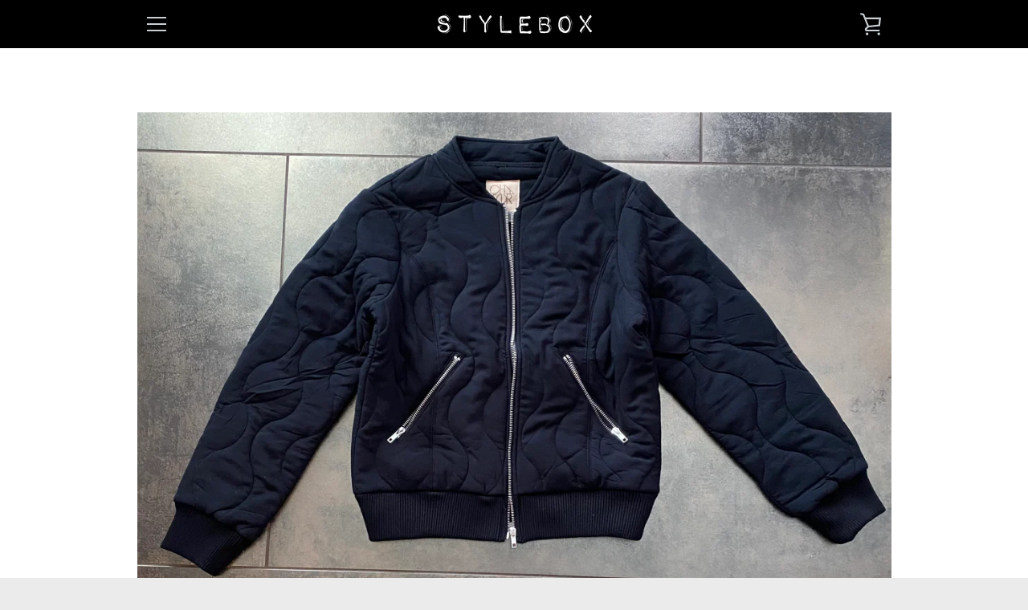

--- FILE ---
content_type: text/javascript
request_url: https://shopstylebox.com/cdn/shop/t/3/assets/custom.js?v=101612360477050417211563225318
body_size: -793
content:
//# sourceMappingURL=/cdn/shop/t/3/assets/custom.js.map?v=101612360477050417211563225318
